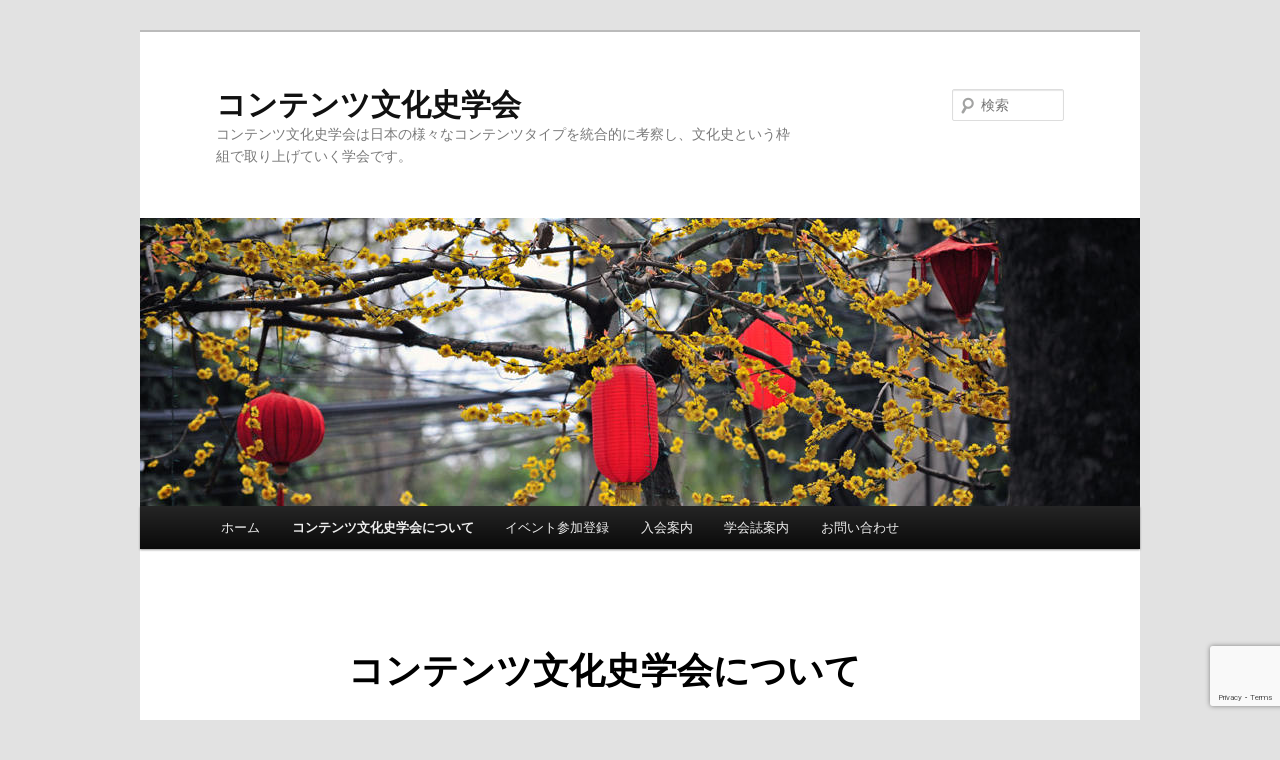

--- FILE ---
content_type: text/html; charset=utf-8
request_url: https://www.google.com/recaptcha/api2/anchor?ar=1&k=6Le9BhEkAAAAAMs0hYuWiiq4ZkwbOjyxvGk717qV&co=aHR0cHM6Ly93d3cuY29udGVudHNoaXN0b3J5Lm9yZzo0NDM.&hl=en&v=PoyoqOPhxBO7pBk68S4YbpHZ&size=invisible&anchor-ms=20000&execute-ms=30000&cb=18c3npqb64do
body_size: 48406
content:
<!DOCTYPE HTML><html dir="ltr" lang="en"><head><meta http-equiv="Content-Type" content="text/html; charset=UTF-8">
<meta http-equiv="X-UA-Compatible" content="IE=edge">
<title>reCAPTCHA</title>
<style type="text/css">
/* cyrillic-ext */
@font-face {
  font-family: 'Roboto';
  font-style: normal;
  font-weight: 400;
  font-stretch: 100%;
  src: url(//fonts.gstatic.com/s/roboto/v48/KFO7CnqEu92Fr1ME7kSn66aGLdTylUAMa3GUBHMdazTgWw.woff2) format('woff2');
  unicode-range: U+0460-052F, U+1C80-1C8A, U+20B4, U+2DE0-2DFF, U+A640-A69F, U+FE2E-FE2F;
}
/* cyrillic */
@font-face {
  font-family: 'Roboto';
  font-style: normal;
  font-weight: 400;
  font-stretch: 100%;
  src: url(//fonts.gstatic.com/s/roboto/v48/KFO7CnqEu92Fr1ME7kSn66aGLdTylUAMa3iUBHMdazTgWw.woff2) format('woff2');
  unicode-range: U+0301, U+0400-045F, U+0490-0491, U+04B0-04B1, U+2116;
}
/* greek-ext */
@font-face {
  font-family: 'Roboto';
  font-style: normal;
  font-weight: 400;
  font-stretch: 100%;
  src: url(//fonts.gstatic.com/s/roboto/v48/KFO7CnqEu92Fr1ME7kSn66aGLdTylUAMa3CUBHMdazTgWw.woff2) format('woff2');
  unicode-range: U+1F00-1FFF;
}
/* greek */
@font-face {
  font-family: 'Roboto';
  font-style: normal;
  font-weight: 400;
  font-stretch: 100%;
  src: url(//fonts.gstatic.com/s/roboto/v48/KFO7CnqEu92Fr1ME7kSn66aGLdTylUAMa3-UBHMdazTgWw.woff2) format('woff2');
  unicode-range: U+0370-0377, U+037A-037F, U+0384-038A, U+038C, U+038E-03A1, U+03A3-03FF;
}
/* math */
@font-face {
  font-family: 'Roboto';
  font-style: normal;
  font-weight: 400;
  font-stretch: 100%;
  src: url(//fonts.gstatic.com/s/roboto/v48/KFO7CnqEu92Fr1ME7kSn66aGLdTylUAMawCUBHMdazTgWw.woff2) format('woff2');
  unicode-range: U+0302-0303, U+0305, U+0307-0308, U+0310, U+0312, U+0315, U+031A, U+0326-0327, U+032C, U+032F-0330, U+0332-0333, U+0338, U+033A, U+0346, U+034D, U+0391-03A1, U+03A3-03A9, U+03B1-03C9, U+03D1, U+03D5-03D6, U+03F0-03F1, U+03F4-03F5, U+2016-2017, U+2034-2038, U+203C, U+2040, U+2043, U+2047, U+2050, U+2057, U+205F, U+2070-2071, U+2074-208E, U+2090-209C, U+20D0-20DC, U+20E1, U+20E5-20EF, U+2100-2112, U+2114-2115, U+2117-2121, U+2123-214F, U+2190, U+2192, U+2194-21AE, U+21B0-21E5, U+21F1-21F2, U+21F4-2211, U+2213-2214, U+2216-22FF, U+2308-230B, U+2310, U+2319, U+231C-2321, U+2336-237A, U+237C, U+2395, U+239B-23B7, U+23D0, U+23DC-23E1, U+2474-2475, U+25AF, U+25B3, U+25B7, U+25BD, U+25C1, U+25CA, U+25CC, U+25FB, U+266D-266F, U+27C0-27FF, U+2900-2AFF, U+2B0E-2B11, U+2B30-2B4C, U+2BFE, U+3030, U+FF5B, U+FF5D, U+1D400-1D7FF, U+1EE00-1EEFF;
}
/* symbols */
@font-face {
  font-family: 'Roboto';
  font-style: normal;
  font-weight: 400;
  font-stretch: 100%;
  src: url(//fonts.gstatic.com/s/roboto/v48/KFO7CnqEu92Fr1ME7kSn66aGLdTylUAMaxKUBHMdazTgWw.woff2) format('woff2');
  unicode-range: U+0001-000C, U+000E-001F, U+007F-009F, U+20DD-20E0, U+20E2-20E4, U+2150-218F, U+2190, U+2192, U+2194-2199, U+21AF, U+21E6-21F0, U+21F3, U+2218-2219, U+2299, U+22C4-22C6, U+2300-243F, U+2440-244A, U+2460-24FF, U+25A0-27BF, U+2800-28FF, U+2921-2922, U+2981, U+29BF, U+29EB, U+2B00-2BFF, U+4DC0-4DFF, U+FFF9-FFFB, U+10140-1018E, U+10190-1019C, U+101A0, U+101D0-101FD, U+102E0-102FB, U+10E60-10E7E, U+1D2C0-1D2D3, U+1D2E0-1D37F, U+1F000-1F0FF, U+1F100-1F1AD, U+1F1E6-1F1FF, U+1F30D-1F30F, U+1F315, U+1F31C, U+1F31E, U+1F320-1F32C, U+1F336, U+1F378, U+1F37D, U+1F382, U+1F393-1F39F, U+1F3A7-1F3A8, U+1F3AC-1F3AF, U+1F3C2, U+1F3C4-1F3C6, U+1F3CA-1F3CE, U+1F3D4-1F3E0, U+1F3ED, U+1F3F1-1F3F3, U+1F3F5-1F3F7, U+1F408, U+1F415, U+1F41F, U+1F426, U+1F43F, U+1F441-1F442, U+1F444, U+1F446-1F449, U+1F44C-1F44E, U+1F453, U+1F46A, U+1F47D, U+1F4A3, U+1F4B0, U+1F4B3, U+1F4B9, U+1F4BB, U+1F4BF, U+1F4C8-1F4CB, U+1F4D6, U+1F4DA, U+1F4DF, U+1F4E3-1F4E6, U+1F4EA-1F4ED, U+1F4F7, U+1F4F9-1F4FB, U+1F4FD-1F4FE, U+1F503, U+1F507-1F50B, U+1F50D, U+1F512-1F513, U+1F53E-1F54A, U+1F54F-1F5FA, U+1F610, U+1F650-1F67F, U+1F687, U+1F68D, U+1F691, U+1F694, U+1F698, U+1F6AD, U+1F6B2, U+1F6B9-1F6BA, U+1F6BC, U+1F6C6-1F6CF, U+1F6D3-1F6D7, U+1F6E0-1F6EA, U+1F6F0-1F6F3, U+1F6F7-1F6FC, U+1F700-1F7FF, U+1F800-1F80B, U+1F810-1F847, U+1F850-1F859, U+1F860-1F887, U+1F890-1F8AD, U+1F8B0-1F8BB, U+1F8C0-1F8C1, U+1F900-1F90B, U+1F93B, U+1F946, U+1F984, U+1F996, U+1F9E9, U+1FA00-1FA6F, U+1FA70-1FA7C, U+1FA80-1FA89, U+1FA8F-1FAC6, U+1FACE-1FADC, U+1FADF-1FAE9, U+1FAF0-1FAF8, U+1FB00-1FBFF;
}
/* vietnamese */
@font-face {
  font-family: 'Roboto';
  font-style: normal;
  font-weight: 400;
  font-stretch: 100%;
  src: url(//fonts.gstatic.com/s/roboto/v48/KFO7CnqEu92Fr1ME7kSn66aGLdTylUAMa3OUBHMdazTgWw.woff2) format('woff2');
  unicode-range: U+0102-0103, U+0110-0111, U+0128-0129, U+0168-0169, U+01A0-01A1, U+01AF-01B0, U+0300-0301, U+0303-0304, U+0308-0309, U+0323, U+0329, U+1EA0-1EF9, U+20AB;
}
/* latin-ext */
@font-face {
  font-family: 'Roboto';
  font-style: normal;
  font-weight: 400;
  font-stretch: 100%;
  src: url(//fonts.gstatic.com/s/roboto/v48/KFO7CnqEu92Fr1ME7kSn66aGLdTylUAMa3KUBHMdazTgWw.woff2) format('woff2');
  unicode-range: U+0100-02BA, U+02BD-02C5, U+02C7-02CC, U+02CE-02D7, U+02DD-02FF, U+0304, U+0308, U+0329, U+1D00-1DBF, U+1E00-1E9F, U+1EF2-1EFF, U+2020, U+20A0-20AB, U+20AD-20C0, U+2113, U+2C60-2C7F, U+A720-A7FF;
}
/* latin */
@font-face {
  font-family: 'Roboto';
  font-style: normal;
  font-weight: 400;
  font-stretch: 100%;
  src: url(//fonts.gstatic.com/s/roboto/v48/KFO7CnqEu92Fr1ME7kSn66aGLdTylUAMa3yUBHMdazQ.woff2) format('woff2');
  unicode-range: U+0000-00FF, U+0131, U+0152-0153, U+02BB-02BC, U+02C6, U+02DA, U+02DC, U+0304, U+0308, U+0329, U+2000-206F, U+20AC, U+2122, U+2191, U+2193, U+2212, U+2215, U+FEFF, U+FFFD;
}
/* cyrillic-ext */
@font-face {
  font-family: 'Roboto';
  font-style: normal;
  font-weight: 500;
  font-stretch: 100%;
  src: url(//fonts.gstatic.com/s/roboto/v48/KFO7CnqEu92Fr1ME7kSn66aGLdTylUAMa3GUBHMdazTgWw.woff2) format('woff2');
  unicode-range: U+0460-052F, U+1C80-1C8A, U+20B4, U+2DE0-2DFF, U+A640-A69F, U+FE2E-FE2F;
}
/* cyrillic */
@font-face {
  font-family: 'Roboto';
  font-style: normal;
  font-weight: 500;
  font-stretch: 100%;
  src: url(//fonts.gstatic.com/s/roboto/v48/KFO7CnqEu92Fr1ME7kSn66aGLdTylUAMa3iUBHMdazTgWw.woff2) format('woff2');
  unicode-range: U+0301, U+0400-045F, U+0490-0491, U+04B0-04B1, U+2116;
}
/* greek-ext */
@font-face {
  font-family: 'Roboto';
  font-style: normal;
  font-weight: 500;
  font-stretch: 100%;
  src: url(//fonts.gstatic.com/s/roboto/v48/KFO7CnqEu92Fr1ME7kSn66aGLdTylUAMa3CUBHMdazTgWw.woff2) format('woff2');
  unicode-range: U+1F00-1FFF;
}
/* greek */
@font-face {
  font-family: 'Roboto';
  font-style: normal;
  font-weight: 500;
  font-stretch: 100%;
  src: url(//fonts.gstatic.com/s/roboto/v48/KFO7CnqEu92Fr1ME7kSn66aGLdTylUAMa3-UBHMdazTgWw.woff2) format('woff2');
  unicode-range: U+0370-0377, U+037A-037F, U+0384-038A, U+038C, U+038E-03A1, U+03A3-03FF;
}
/* math */
@font-face {
  font-family: 'Roboto';
  font-style: normal;
  font-weight: 500;
  font-stretch: 100%;
  src: url(//fonts.gstatic.com/s/roboto/v48/KFO7CnqEu92Fr1ME7kSn66aGLdTylUAMawCUBHMdazTgWw.woff2) format('woff2');
  unicode-range: U+0302-0303, U+0305, U+0307-0308, U+0310, U+0312, U+0315, U+031A, U+0326-0327, U+032C, U+032F-0330, U+0332-0333, U+0338, U+033A, U+0346, U+034D, U+0391-03A1, U+03A3-03A9, U+03B1-03C9, U+03D1, U+03D5-03D6, U+03F0-03F1, U+03F4-03F5, U+2016-2017, U+2034-2038, U+203C, U+2040, U+2043, U+2047, U+2050, U+2057, U+205F, U+2070-2071, U+2074-208E, U+2090-209C, U+20D0-20DC, U+20E1, U+20E5-20EF, U+2100-2112, U+2114-2115, U+2117-2121, U+2123-214F, U+2190, U+2192, U+2194-21AE, U+21B0-21E5, U+21F1-21F2, U+21F4-2211, U+2213-2214, U+2216-22FF, U+2308-230B, U+2310, U+2319, U+231C-2321, U+2336-237A, U+237C, U+2395, U+239B-23B7, U+23D0, U+23DC-23E1, U+2474-2475, U+25AF, U+25B3, U+25B7, U+25BD, U+25C1, U+25CA, U+25CC, U+25FB, U+266D-266F, U+27C0-27FF, U+2900-2AFF, U+2B0E-2B11, U+2B30-2B4C, U+2BFE, U+3030, U+FF5B, U+FF5D, U+1D400-1D7FF, U+1EE00-1EEFF;
}
/* symbols */
@font-face {
  font-family: 'Roboto';
  font-style: normal;
  font-weight: 500;
  font-stretch: 100%;
  src: url(//fonts.gstatic.com/s/roboto/v48/KFO7CnqEu92Fr1ME7kSn66aGLdTylUAMaxKUBHMdazTgWw.woff2) format('woff2');
  unicode-range: U+0001-000C, U+000E-001F, U+007F-009F, U+20DD-20E0, U+20E2-20E4, U+2150-218F, U+2190, U+2192, U+2194-2199, U+21AF, U+21E6-21F0, U+21F3, U+2218-2219, U+2299, U+22C4-22C6, U+2300-243F, U+2440-244A, U+2460-24FF, U+25A0-27BF, U+2800-28FF, U+2921-2922, U+2981, U+29BF, U+29EB, U+2B00-2BFF, U+4DC0-4DFF, U+FFF9-FFFB, U+10140-1018E, U+10190-1019C, U+101A0, U+101D0-101FD, U+102E0-102FB, U+10E60-10E7E, U+1D2C0-1D2D3, U+1D2E0-1D37F, U+1F000-1F0FF, U+1F100-1F1AD, U+1F1E6-1F1FF, U+1F30D-1F30F, U+1F315, U+1F31C, U+1F31E, U+1F320-1F32C, U+1F336, U+1F378, U+1F37D, U+1F382, U+1F393-1F39F, U+1F3A7-1F3A8, U+1F3AC-1F3AF, U+1F3C2, U+1F3C4-1F3C6, U+1F3CA-1F3CE, U+1F3D4-1F3E0, U+1F3ED, U+1F3F1-1F3F3, U+1F3F5-1F3F7, U+1F408, U+1F415, U+1F41F, U+1F426, U+1F43F, U+1F441-1F442, U+1F444, U+1F446-1F449, U+1F44C-1F44E, U+1F453, U+1F46A, U+1F47D, U+1F4A3, U+1F4B0, U+1F4B3, U+1F4B9, U+1F4BB, U+1F4BF, U+1F4C8-1F4CB, U+1F4D6, U+1F4DA, U+1F4DF, U+1F4E3-1F4E6, U+1F4EA-1F4ED, U+1F4F7, U+1F4F9-1F4FB, U+1F4FD-1F4FE, U+1F503, U+1F507-1F50B, U+1F50D, U+1F512-1F513, U+1F53E-1F54A, U+1F54F-1F5FA, U+1F610, U+1F650-1F67F, U+1F687, U+1F68D, U+1F691, U+1F694, U+1F698, U+1F6AD, U+1F6B2, U+1F6B9-1F6BA, U+1F6BC, U+1F6C6-1F6CF, U+1F6D3-1F6D7, U+1F6E0-1F6EA, U+1F6F0-1F6F3, U+1F6F7-1F6FC, U+1F700-1F7FF, U+1F800-1F80B, U+1F810-1F847, U+1F850-1F859, U+1F860-1F887, U+1F890-1F8AD, U+1F8B0-1F8BB, U+1F8C0-1F8C1, U+1F900-1F90B, U+1F93B, U+1F946, U+1F984, U+1F996, U+1F9E9, U+1FA00-1FA6F, U+1FA70-1FA7C, U+1FA80-1FA89, U+1FA8F-1FAC6, U+1FACE-1FADC, U+1FADF-1FAE9, U+1FAF0-1FAF8, U+1FB00-1FBFF;
}
/* vietnamese */
@font-face {
  font-family: 'Roboto';
  font-style: normal;
  font-weight: 500;
  font-stretch: 100%;
  src: url(//fonts.gstatic.com/s/roboto/v48/KFO7CnqEu92Fr1ME7kSn66aGLdTylUAMa3OUBHMdazTgWw.woff2) format('woff2');
  unicode-range: U+0102-0103, U+0110-0111, U+0128-0129, U+0168-0169, U+01A0-01A1, U+01AF-01B0, U+0300-0301, U+0303-0304, U+0308-0309, U+0323, U+0329, U+1EA0-1EF9, U+20AB;
}
/* latin-ext */
@font-face {
  font-family: 'Roboto';
  font-style: normal;
  font-weight: 500;
  font-stretch: 100%;
  src: url(//fonts.gstatic.com/s/roboto/v48/KFO7CnqEu92Fr1ME7kSn66aGLdTylUAMa3KUBHMdazTgWw.woff2) format('woff2');
  unicode-range: U+0100-02BA, U+02BD-02C5, U+02C7-02CC, U+02CE-02D7, U+02DD-02FF, U+0304, U+0308, U+0329, U+1D00-1DBF, U+1E00-1E9F, U+1EF2-1EFF, U+2020, U+20A0-20AB, U+20AD-20C0, U+2113, U+2C60-2C7F, U+A720-A7FF;
}
/* latin */
@font-face {
  font-family: 'Roboto';
  font-style: normal;
  font-weight: 500;
  font-stretch: 100%;
  src: url(//fonts.gstatic.com/s/roboto/v48/KFO7CnqEu92Fr1ME7kSn66aGLdTylUAMa3yUBHMdazQ.woff2) format('woff2');
  unicode-range: U+0000-00FF, U+0131, U+0152-0153, U+02BB-02BC, U+02C6, U+02DA, U+02DC, U+0304, U+0308, U+0329, U+2000-206F, U+20AC, U+2122, U+2191, U+2193, U+2212, U+2215, U+FEFF, U+FFFD;
}
/* cyrillic-ext */
@font-face {
  font-family: 'Roboto';
  font-style: normal;
  font-weight: 900;
  font-stretch: 100%;
  src: url(//fonts.gstatic.com/s/roboto/v48/KFO7CnqEu92Fr1ME7kSn66aGLdTylUAMa3GUBHMdazTgWw.woff2) format('woff2');
  unicode-range: U+0460-052F, U+1C80-1C8A, U+20B4, U+2DE0-2DFF, U+A640-A69F, U+FE2E-FE2F;
}
/* cyrillic */
@font-face {
  font-family: 'Roboto';
  font-style: normal;
  font-weight: 900;
  font-stretch: 100%;
  src: url(//fonts.gstatic.com/s/roboto/v48/KFO7CnqEu92Fr1ME7kSn66aGLdTylUAMa3iUBHMdazTgWw.woff2) format('woff2');
  unicode-range: U+0301, U+0400-045F, U+0490-0491, U+04B0-04B1, U+2116;
}
/* greek-ext */
@font-face {
  font-family: 'Roboto';
  font-style: normal;
  font-weight: 900;
  font-stretch: 100%;
  src: url(//fonts.gstatic.com/s/roboto/v48/KFO7CnqEu92Fr1ME7kSn66aGLdTylUAMa3CUBHMdazTgWw.woff2) format('woff2');
  unicode-range: U+1F00-1FFF;
}
/* greek */
@font-face {
  font-family: 'Roboto';
  font-style: normal;
  font-weight: 900;
  font-stretch: 100%;
  src: url(//fonts.gstatic.com/s/roboto/v48/KFO7CnqEu92Fr1ME7kSn66aGLdTylUAMa3-UBHMdazTgWw.woff2) format('woff2');
  unicode-range: U+0370-0377, U+037A-037F, U+0384-038A, U+038C, U+038E-03A1, U+03A3-03FF;
}
/* math */
@font-face {
  font-family: 'Roboto';
  font-style: normal;
  font-weight: 900;
  font-stretch: 100%;
  src: url(//fonts.gstatic.com/s/roboto/v48/KFO7CnqEu92Fr1ME7kSn66aGLdTylUAMawCUBHMdazTgWw.woff2) format('woff2');
  unicode-range: U+0302-0303, U+0305, U+0307-0308, U+0310, U+0312, U+0315, U+031A, U+0326-0327, U+032C, U+032F-0330, U+0332-0333, U+0338, U+033A, U+0346, U+034D, U+0391-03A1, U+03A3-03A9, U+03B1-03C9, U+03D1, U+03D5-03D6, U+03F0-03F1, U+03F4-03F5, U+2016-2017, U+2034-2038, U+203C, U+2040, U+2043, U+2047, U+2050, U+2057, U+205F, U+2070-2071, U+2074-208E, U+2090-209C, U+20D0-20DC, U+20E1, U+20E5-20EF, U+2100-2112, U+2114-2115, U+2117-2121, U+2123-214F, U+2190, U+2192, U+2194-21AE, U+21B0-21E5, U+21F1-21F2, U+21F4-2211, U+2213-2214, U+2216-22FF, U+2308-230B, U+2310, U+2319, U+231C-2321, U+2336-237A, U+237C, U+2395, U+239B-23B7, U+23D0, U+23DC-23E1, U+2474-2475, U+25AF, U+25B3, U+25B7, U+25BD, U+25C1, U+25CA, U+25CC, U+25FB, U+266D-266F, U+27C0-27FF, U+2900-2AFF, U+2B0E-2B11, U+2B30-2B4C, U+2BFE, U+3030, U+FF5B, U+FF5D, U+1D400-1D7FF, U+1EE00-1EEFF;
}
/* symbols */
@font-face {
  font-family: 'Roboto';
  font-style: normal;
  font-weight: 900;
  font-stretch: 100%;
  src: url(//fonts.gstatic.com/s/roboto/v48/KFO7CnqEu92Fr1ME7kSn66aGLdTylUAMaxKUBHMdazTgWw.woff2) format('woff2');
  unicode-range: U+0001-000C, U+000E-001F, U+007F-009F, U+20DD-20E0, U+20E2-20E4, U+2150-218F, U+2190, U+2192, U+2194-2199, U+21AF, U+21E6-21F0, U+21F3, U+2218-2219, U+2299, U+22C4-22C6, U+2300-243F, U+2440-244A, U+2460-24FF, U+25A0-27BF, U+2800-28FF, U+2921-2922, U+2981, U+29BF, U+29EB, U+2B00-2BFF, U+4DC0-4DFF, U+FFF9-FFFB, U+10140-1018E, U+10190-1019C, U+101A0, U+101D0-101FD, U+102E0-102FB, U+10E60-10E7E, U+1D2C0-1D2D3, U+1D2E0-1D37F, U+1F000-1F0FF, U+1F100-1F1AD, U+1F1E6-1F1FF, U+1F30D-1F30F, U+1F315, U+1F31C, U+1F31E, U+1F320-1F32C, U+1F336, U+1F378, U+1F37D, U+1F382, U+1F393-1F39F, U+1F3A7-1F3A8, U+1F3AC-1F3AF, U+1F3C2, U+1F3C4-1F3C6, U+1F3CA-1F3CE, U+1F3D4-1F3E0, U+1F3ED, U+1F3F1-1F3F3, U+1F3F5-1F3F7, U+1F408, U+1F415, U+1F41F, U+1F426, U+1F43F, U+1F441-1F442, U+1F444, U+1F446-1F449, U+1F44C-1F44E, U+1F453, U+1F46A, U+1F47D, U+1F4A3, U+1F4B0, U+1F4B3, U+1F4B9, U+1F4BB, U+1F4BF, U+1F4C8-1F4CB, U+1F4D6, U+1F4DA, U+1F4DF, U+1F4E3-1F4E6, U+1F4EA-1F4ED, U+1F4F7, U+1F4F9-1F4FB, U+1F4FD-1F4FE, U+1F503, U+1F507-1F50B, U+1F50D, U+1F512-1F513, U+1F53E-1F54A, U+1F54F-1F5FA, U+1F610, U+1F650-1F67F, U+1F687, U+1F68D, U+1F691, U+1F694, U+1F698, U+1F6AD, U+1F6B2, U+1F6B9-1F6BA, U+1F6BC, U+1F6C6-1F6CF, U+1F6D3-1F6D7, U+1F6E0-1F6EA, U+1F6F0-1F6F3, U+1F6F7-1F6FC, U+1F700-1F7FF, U+1F800-1F80B, U+1F810-1F847, U+1F850-1F859, U+1F860-1F887, U+1F890-1F8AD, U+1F8B0-1F8BB, U+1F8C0-1F8C1, U+1F900-1F90B, U+1F93B, U+1F946, U+1F984, U+1F996, U+1F9E9, U+1FA00-1FA6F, U+1FA70-1FA7C, U+1FA80-1FA89, U+1FA8F-1FAC6, U+1FACE-1FADC, U+1FADF-1FAE9, U+1FAF0-1FAF8, U+1FB00-1FBFF;
}
/* vietnamese */
@font-face {
  font-family: 'Roboto';
  font-style: normal;
  font-weight: 900;
  font-stretch: 100%;
  src: url(//fonts.gstatic.com/s/roboto/v48/KFO7CnqEu92Fr1ME7kSn66aGLdTylUAMa3OUBHMdazTgWw.woff2) format('woff2');
  unicode-range: U+0102-0103, U+0110-0111, U+0128-0129, U+0168-0169, U+01A0-01A1, U+01AF-01B0, U+0300-0301, U+0303-0304, U+0308-0309, U+0323, U+0329, U+1EA0-1EF9, U+20AB;
}
/* latin-ext */
@font-face {
  font-family: 'Roboto';
  font-style: normal;
  font-weight: 900;
  font-stretch: 100%;
  src: url(//fonts.gstatic.com/s/roboto/v48/KFO7CnqEu92Fr1ME7kSn66aGLdTylUAMa3KUBHMdazTgWw.woff2) format('woff2');
  unicode-range: U+0100-02BA, U+02BD-02C5, U+02C7-02CC, U+02CE-02D7, U+02DD-02FF, U+0304, U+0308, U+0329, U+1D00-1DBF, U+1E00-1E9F, U+1EF2-1EFF, U+2020, U+20A0-20AB, U+20AD-20C0, U+2113, U+2C60-2C7F, U+A720-A7FF;
}
/* latin */
@font-face {
  font-family: 'Roboto';
  font-style: normal;
  font-weight: 900;
  font-stretch: 100%;
  src: url(//fonts.gstatic.com/s/roboto/v48/KFO7CnqEu92Fr1ME7kSn66aGLdTylUAMa3yUBHMdazQ.woff2) format('woff2');
  unicode-range: U+0000-00FF, U+0131, U+0152-0153, U+02BB-02BC, U+02C6, U+02DA, U+02DC, U+0304, U+0308, U+0329, U+2000-206F, U+20AC, U+2122, U+2191, U+2193, U+2212, U+2215, U+FEFF, U+FFFD;
}

</style>
<link rel="stylesheet" type="text/css" href="https://www.gstatic.com/recaptcha/releases/PoyoqOPhxBO7pBk68S4YbpHZ/styles__ltr.css">
<script nonce="GM5L01c0fnqbxLKfRWQiAg" type="text/javascript">window['__recaptcha_api'] = 'https://www.google.com/recaptcha/api2/';</script>
<script type="text/javascript" src="https://www.gstatic.com/recaptcha/releases/PoyoqOPhxBO7pBk68S4YbpHZ/recaptcha__en.js" nonce="GM5L01c0fnqbxLKfRWQiAg">
      
    </script></head>
<body><div id="rc-anchor-alert" class="rc-anchor-alert"></div>
<input type="hidden" id="recaptcha-token" value="[base64]">
<script type="text/javascript" nonce="GM5L01c0fnqbxLKfRWQiAg">
      recaptcha.anchor.Main.init("[\x22ainput\x22,[\x22bgdata\x22,\x22\x22,\[base64]/[base64]/[base64]/[base64]/[base64]/[base64]/[base64]/[base64]/[base64]/[base64]\\u003d\x22,\[base64]\\u003d\\u003d\x22,\[base64]/JXrCisOIPXjDgsO+w7HDr8ORHTIWwpPDlQDDjsKiw65pw6MeFsKfB8K6cMK6GDnDgk3ChMO0JE5rw5NpwqtOwpvDulsIYFc/O8Olw7FNVQXCncKQacK4B8Kfw5xRw7PDvB7ChFnChRzDpMKVLcK2F2prPAhadcKQPMOgEcOfE3QRw6zCuG/DqcOdZsKVwpnCgcOXwqpsQsKiwp3CswbCusKRwq3CjyFrwptUw6bCvsKxw73ChH3Dmy4MwqvCrcKKw4wcwpXDkjMOwrDCnWJZNsOiGMO3w4dTw512w57ClsOEAAlQw4hPw73Cq0rDgFvDjmXDg2wUw71iYsKsZX/DjBcmZXIsR8KUwpLCkBB1w4/DqMO1w4zDhHlzJVUJw6LDskjDpls/[base64]/CqsKCDcOWSgnDt8Oiwq3Cu1ddwp8oRsKjw4JPUMOGC07DulzCvDYJLsKBaXLDmcKKwqrCrxDDrzrCq8KPb3FJwpnCnjzCi1XCkCB4EsKwWMO6HVDDp8KIwpfDtMK6cSzCpXU6PsOhC8OFwqpsw6zCk8OgMsKjw6TCtAfCog/CrFURXsKCRTMmw5/CixxGR8OSwqbChUTDozwcwpJOwr0zMnXCtkDDqmXDvgfDrXbDkTHClsOgwpIdw4hkw4bCglpUwr1XworCjmHCq8K/w5DDhsOhX8OYwr1tNB9uwrrCtsOYw4E5w7fCiMKPERLDoBDDo3jChsOlZ8O+w5h1w7h9wr5tw40iw5ULw7bDssKGbcO0wq3Dh8OjYsKccsKIDsKwCsO/[base64]/CvsORw6BSwpPCncOOwrotwq7Dm3/Cjgc2w4ofwqdhw4bDtCFhQ8Kww5nDlsOzQwgvZcOcw4NPw6jCsU0kwpbDs8OGwoPCt8KYwqrCnsKzM8KLwptewqJ4wq9Vw4XClgAiw7rClRrDnGXDli59c8O0wqhFw7sjKMOdwpzDv8OGVm3ClBcYRzTCrMO3G8KRwqPDui/Co1QSXsKPw5J/w7hUACVkw6TDsMKmV8OoTMKdwqlfwozDin/[base64]/Dt8Kfwp/Cs8Kbwq/[base64]/CglwldMOAwonDo8Knw6kiEmFuQEzCgsKDw6AVfMOzNULDgMKdQnrCvsOfw7FuYMKXPcKHWcK4DMK6woZjwrLCli4LwoFBw53DojpvworCi0kZwo/[base64]/[base64]/Dlgxnc8K6w6fCj8ONXMKzw4Jww5tLVHPChsK0YjlEFUPCvmTDtsKhw6zCq8Obw6HCm8OgYsK3woHDmDzCnj3Du0dBwqHDp8KnH8KeC8OORXAMwrwqwqx9XRfDuT1Kw6vCoS/DgmB1wqXDjQXDgktaw7vDgGQAw6g0w6vDoxTCkCk/w4PCul1jD2gpRFrDhBF6GsKgcHzCv8O8Z8OiwoRZPcOsw5fCiMOWw5TDhx7Col55D2c8DjMDw4TDvDdnbxbDqmZqw7PCosKjwrNCK8ONwq/Dm0cpDcKSHyzCkmfCq3kQwoLDnsKOaxNbw6HDpy7Co8OxDcOMw5Ipw6JAw40PT8KiFcO9w5/Do8KLMS95wovDjMKiw5ApXcOuw4vCkC/ChsO1wqA4w5HDqMK2wo/CusKjw6vDuMKbw5UTw7DDqsO8YkQlT8KQwpXDocOAw7RSFBUwwqd4ZQfCkSPDqsOww7TCh8KpScKHEg/[base64]/DvsKuwowSwpXDkcOvw5V1w7bCv8KWKQdjwqLCowzDsXFmaMOoXMOSwqrDnsKOwqvCqMOYXUjCmsKjYW/[base64]/CpG0rw5I3cxhAwpF0w7jDjMOJw6PDjMKSw4AzwphBNHrDqMOIwqfCrGLClsOXf8KUw7/[base64]/DjH12w5/[base64]/CgGHDgcOYaV9ow55PJ09Fwr/DlcOOwqQFwr0Cw7Frwr3Ds1E5QEnCqmU8dcKPP8KFwqDDrB/CmjHCqQIPV8KkwoFXFzHCtsOLwprCmQTCvMO8w6zDnWtdASzDmDPDkMKLwqVow4PChS51wr7DhmknwoLDo2ErFcKwAcK+LMK6wp1Iw6vDnMKBMmbDpTzDvx3Ck0rDnELDulrDpjnCiMKhRcKVCcKbGMOeUVjClGRxwrHChnIRNlw/HwPDjGXDsTTCh8KqYnZCwrpOwrR9wp3DiMKCYF00w7LCuMK0wp7Ck8KVw7fDscOXYBrCszULEsOIwqrCsUwDwrQCcG/[base64]/DqBh0ecKxeMO8w71gwpzCoMKxw5MfBjhew77Cukl9GzfCnE4sK8Krw4ISwrrCgTZVwq/DoSXDiMKNwqnDr8OQw4jCg8KIwpFibsKODQ3DtcOEN8KdW8Kkw6EBw7DDvy0rwqDDqChow4HDiWBMIA7DjBbCjcKkworDkMOYw71rOTRSw4fCmMKYZcK9w5JcworDrcOew5/DrsOwa8Knw57DiV8dw5U1eiszwrkOU8OtAh0Xw5Vow77CsG9iw7HCj8KCRBwaWFjDjifClsKOw5zCq8Ktw6UWAxRdw5DDvSTCnMK7eGVjwqDChcK0w7osLloXwr/DjFnCh8KwwrIuXMKXdMKOwqPDti7Ds8OFw5tjwpkjXsKqw4YcE8K2w5XCrcOkw5fCtEXCh8KTwqhJwqdOwrAyYsOLw4spwoPCukAlMljDuMKDwoUiWmYZw7XDvU/CkcK9w7x3w43DkRDChzFAU1rDgVDDsHgaPUPDkA7Cm8KfwoXCisORw6MNX8OJV8O9w7/CjSjCilPCoR3DnBHDmXnCssO1w5xjwo9ewrRwZz/[base64]/DtcKfwrJlC8KhXVZdwprCncKgLMKRWHVTJMOgw5xNVcKuWsKowrQ6F2RLQcK/[base64]/e8KYwozDnsOzXsK8KH7Co8KVwop7w55Lf8Kgwq/[base64]/[base64]/DlE0pE8K9w47DmMOdwo8EXsKgZcO+QMKUwrvChSR2csKBwo/DiATDlcKSeXs3wq/DoEkNQsOfIXDCvcK3wpg9wqITw4bDo0Bhw7DDp8OMw7vDpU1JwpDDlcOUI2VCwp/CrcKVSsKRwol4YVJfw78qwrDDuV4owq/CvA1xehTDtQzCmwvDscKIGsOUwr0qMwjCrx7Dri/CvALCo3kZwrNtwoJBw4TDigrCiyHDs8OUXnLCqlfCrsK2ZcKsFQV8OUvDqVEIwq/CkMK7w7rCkMOOwqbDiRbCgyjDon3DgR/DosKjR8OYwrYDwqpDVVcowozColgcw708BQVHw7JQWMK7AhHCiWhiwpt2XMKHIcKAwoA/w5jCvMO+RsO/csOWA35pw6jDrsKBGlN4BMODwrcMwpzDiRbDh0fDjMKNwog/Whc0Z3Vrwqhzw7Qdw4VOw5F5NVosMVzChxg1wptiwopPw6HClcOXw6zCpSrCp8K4ID3DiC/Du8K4wqxdwqILbzLCgMK7MCRZUVpGIgHDhl1uw47Dp8OhFcOiCMKCeS4Kw5UFwpLCusO3wr9iTcOUwpB+JsOzw7cAwpM9DTE8w6PCkcOswrHDp8KzfsO3w7UiworDpcOQw61vwoRHwoXDqlAjSBLDj8OKW8KCwphIDMO0CcOoQhDCmcOxHUx9wp7CuMOyT8KbPF3Cng/Co8KBZsKDPMOuBcO1wroywq7DlBRVwqMJDcOpwofDtcKrXSAHw6XCmsOLc8KOc24lwrcycMOmwrFQBsKLHMOwwrAcw7zCqyI6P8K/Z8KGGmrCl8KPZcOWwr3CnAoZbWgbBW4QLDU/w6XDk3hfa8OKw4XDj8KVw57DgMOTQ8OMwpDDt8OKw7jDlBNqZ8OJNDbDl8OOwosFw6rDhsO9HMKraQPCgADCm2Rdw4LCh8KFw5sRNXMvJ8ONK2HCqMO/wqXDo0doY8OobyPDgVFKw6DClMKSThbDo3x1w6DCkCPCsDNIPWPCoz8MGwkpGcKqw7fCgz/Ds8OLB3wgwpg6w4fCk25dBcKTG1/[base64]/PlzCs0dRwoLCu8KBwp/CgcOsw6LDiHHCnV7DvMKbw4Y5wq/CsMONflxGb8KGw7DDqnPDnDjCl0DCiMKRPA8ESh4iBhFlw7Apw6FQwoHCq8KywpR0w4TDhR/Crl/DnB4OKcKMJABpDcKwEsKQwr3CpcKTLFYBw7LDjcKaw491w4PDsMO5fGLDosOYXSHDrjo0wqNWGcK2PxEfw4gawoRfwoDCqT/CmBBdw4TDo8KUw75WR8Oawr3Dp8KWwqTDmwTCtDtxeA7Cg8OATB5ywpkGwpd7w6/[base64]/CqcKUwqNFTgosw4vDssOPwrTDl8Ktw5xzesKAZMKCw5NawpnCgnTDpMKwwpzCmBrDkg5JLwTCqsK3w7YVw5nDmHfCjcOUXMKGFMK/w5XCtcOjw4MlwrTClxzCjcKfw4LCpVXCmcOaCMOjM8OvbTPCj8KAdsKXO29Xw7Nlw7rDmmPDiMOYw6oRwrMIWi1Yw4rDjMONw4vDr8OfwqTDicKzw4w8w5xLPMKWUcOKw6rCq8Kcw7vDiMOUwqwMw6bDixBYekkJDsOmw58Vw6nCr37DljzDoMOGw4/DtEnDucO5wpALw4LDmlfCtyQFw4QOFcKpKMOGTEnDpcO9wrEWHsOWcylgMcKrwrY3wojCn1bDi8K/w6gGIg0rw5dgFnduw4EId8O8eTDDicK1STHClsK+DMOsDl/[base64]/CMKtOcO7RRjDnwpBw5DCgWDDgi9tG8Kfw4pWwq/DoMOfecONC2HDqsOwRcOWa8KOw7PDgMKUMjZdfcOkw47CviDCinwTwr4QS8K+wrDDsMOvBAc4XMOzw53Dmng6Z8Kpw5TCh1zDvcOnw5F3X3hGwp7Ds1nDr8OVwqEew5fDiMKewqvCkxsHQzXDgcK/[base64]/MXTClE/[base64]/CjcOXw7ZfPXLCiMK2ecKYwqLCqXsJwprClMKtwo10D8K0wp9PTcOcM3zCucK7fhzDshPCtnfDnn/Dk8KFw4ZEwrXDpVAzIBJjwq3Cn2LClU1iJ0RDF8KIDcKXS2jDhMOQH2YVZR3Dq0DDjsO7w50lwpbDi8KowrUZw4sOw6TClV3DusKpZWHCqkPCn1IWw4nDrsKew4BQQsK/w6DCuFwgw5fCmsKTwpMrw4fCtXlBBMOUYQzDhMKOMMKOw5plw7Q3TiTDkcKIPmDCtG1iw7MSb8K0w7rDtivCqsKFwqJ4w4XDqyIYwpcIw5vDmSvCnUfDgcKMw7LChC/DtcO0wrfClcOfw50rw7PDp1BWe3YVwqxmQcKIWsKVCsOTwoZHWA/[base64]/CqcKCPzzDrADCjHXCp8OdworCrhslB3Q/[base64]/CrD3Cr8O8wpXDtyrCn1LCnsK1wovDp8K/FsOlwo9zPjQxXWrDln/Cu2x+w4vDj8OkYC8BOMOjwo3CvmPCsiVswq/DhX58bcKuAFTCgzXCg8KdNcOTPjnDmcK8RsKgOcKBw7zDpDk7LR/[base64]/DtDnCusOSJ8OJZF11wrXDrUDChMKqwrjDusKSfsOBwq3DinpINcK/w5rDtsKjUMOMw53Cj8OIQsK9wrshwqFiNxhEbsOBNcOswoNlwppnwoV8ZTZ/YkTDrCbDl8KTw5A/w4UFwqXDpl9Ff0bCqWFyJ8KTLwRaBcKlYcOXwqjCm8O3w5jDplMvaMOcwo3Dr8KwXgnCohgDwrnDpsOwN8KOLwofw7TDoCt4RXclw5gtw4YLNMOQUMKCHDDCi8KETlXDo8OsLX/[base64]/[base64]/wr7CjsO5wpzDl8Onw4TDgsKwwp/[base64]/DnMK3PsOvwpVtw5zDmy/Du8O1w5fDv8KAAS3CkxXDncOfw71+wobDpsKgwqxsw5ozSF3Dt1rCjnfDu8ORAsKDw5cFCkfDh8OpwqZ/ICzDksKkwqHDnDjCu8Opw53Dj8O7MzlQSsKTGSzDrcOEw6M6K8K2w5NDwqAdw6TCh8OEH2/Cr8KmTTQxXsOAw6pvc1NpTQfCiVvDvXMKwpVswpl7IyRFC8OxwoB/[base64]/wpEvYMOOACtfw7/CiVXCjzgfdkTCtU93ecKpacKGwpvDm1QJw7l6XMK7w6vDjcK5J8K0w7DDnMKHw7duw5cYY8KJworDucKEHCdnXMO+aMO2MsO8wqRwYnZZw4oNw7ArNAQNN27DnlZ/E8KnRnYbX34iw7Z/CcKPw5zCvcOINRUow7hSAsKNIsOQwq8PQ3PCvnUdUcK1UjPDlMOOOMOOwpR9C8KZw4bDmBIyw7Mjw5JAd8KCEzbChMOIN8KgwrnCt8OowoQ7A0PDglbDvB83woYRw5rCp8KnTW/DlsOFERrDtMO3RcKsWQzCnClOw41Hwp7CvjpqOcOaKF0EwpoEdsKgworDjGXCtmnDs2TCpsKRwo7Dg8KzcMO3Ukskw7BUXGFFVMOVTQjCu8KVMcK+w60QGCHDo2ElQG3DhMKNw7IFFMKSShwJw64kwrlWwq5ww4/[base64]/[base64]/[base64]/[base64]/Dsx03w5V1AQwILcKdw4rDszRHXmnCuRzCj8OcIcOjw7jDh8KnVyIASidULEjDuXfCvADDjgQcw5B4w7lywrUCXwguBMOvfxphw6xoOhXCocKaIGnCqsO0aMK0V8OXwo3CssK/[base64]/Ds8Kxw7nDkMKXY8OOwr3DpVc9AMOPVsK/wpsvw5PDnMOjIUDCr8OZazvCpMODC8OoE3gGw6vCrQHDqnTDksK3w67CiMKkcXlPBcODw71CZRV7wovDhRA9TcK4w6fCkMKiHUvDgRZ/a0DClADDhcO6w5PCjz/CosK5w4XCimnCkAzDpGstYcOKSVB6IR7DlSFkKC5fwp7CkcOBJHVAdD/CrMOmwoEEAiwYVwfCssKBw53Dq8KnwoXCtQjDo8Otw6bCu0xewqzDhMOmw5/[base64]/DukTCjXXCi8Osw5vDuDNoAMKCKgPDvgLCtMOGwofCmAQIX3LCplfDqsOpKMK8w43DlgTCmCnCvR4xwo3CkMKiZTHDmB8ZPhXDrMOYC8KyFCvCvg/DnMK6dcKWNMOiw4nDmF0gw6/DqMKXE3QxwoHDhlHDs0VXw7RswqjCpzJSFwnDuy7CkFtpM2TDs1LDv2/Cr3TDgxtZRCRBMhnDjCsHTH0gw5sVTsOPBH8/bXvDqWtlwrV5Z8OeTMKnWVxLNMOww4XCjD0zKcOOD8OTZ8Oywrohw4FXw57CulQ8woNrwq3DtAzCiMOsKibCmwgxw4XCksO1w41HwrBZw5NqDsKIwr5pw43DrUvDu1MBYTNrwpbCtsKhQMOeOMOScMO/[base64]/[base64]/[base64]/CjW9Pw4QiEMKgwoxkfWkoSBVdQcKmRVspYMOdw4QJQltZw4RyworDmcK/RMOYw6XDhT3DpMK9PMKiwocVQ8KDw61owpFLWcOJZsO9TzjDu0rDnHjDjsKTOcOJwo5gVsKMw7gmfcOpDMO5YzzCjcOKGS/DnHLDr8ODHhjCnDBhwo0qwq/CncOPYB7CoMKaw79HwqXClFXDlWXCpMKaeVAlU8OnfMKTwpzDqMKWWsOteyl1IHkOwrbCq2/DnsK4wrPChcOXb8KJMRvCm0RxwpzCgcOhwqbCncKLEyzDhmkKwp7CsMOEw4p2ZhrCjSwow6d3wrXDqHl+MMOCHSLDtcKLw5pEdBZpTsKTwo9Xw5rChMOOwrcVwrTDqw4/w4hUOMOvWsOYwplswrnDmMKOwqjCn3BOBTDDpk5fG8Ogw5HDrUcNKMOSF8KdwoXCr2lCOSvDscK/GyDCgmMFFcOcwpbDjsKWShLDuFnCscO/FcOdD0jDhMOpCcOXwrDDnBJlworCg8OhesKXcsOJwqbCjhNfX0HDnALCrTAkw44vw6zCl8KIL8KOfMKWwqFPP291wrfCpcKkw6HDo8OYwq8nKydFA8OrIsOtwrkeLw59wrQnw73DmcKZw5MwwobCtRpuworCu14Ww4fDocOGCWDCjMO/wpJXwqHDrDLCj2LDssKaw45Pw4nCgkbDoMO9w5cIScOdVHXChcK0w5FcOsKDA8Kgwoxmw705FsOiwrhpw4MuMg/DqhQLwqFaRDvCgk9UOQbCmTvCnktXwrkEw4rDhB1DR8OxRcK/BTvCkcOowqvCmnBUwqbDrsOHJ8OZKsKGcHsVwqjDucK/O8K2w6c/wr8Ywr7Dvx/CuU8lUmIzSsOZw5ASLcOww4PCisKEw7ILSix5wp3Dki3Cs8KVZHNlHEfCkg7DqDMPbXxMw6HDn0leZsKAbMOtOF/Co8OLw7rDhzXDpcOEAGbDnsKlwq5ewq9NUjNxRS/Di8O0DMKDZElLDMOTw6JRw5TDmiTDj1UTwo7CtsONIsOyCTzDqAlww612wrDDgsOLcHXCoD9bK8OCwrLDmsKBQsOWw4fDvkvCqTA7UcKWRyFve8KyYMK5w4A7w4lwwpvCssO8w6zCnFc8w5/CrGtgUsOWwq84EcKRDmQyZsOuw7XDiMK7w6nDoyHCmMKowoXCpHvDm1PCsy/DncKXMxfDojzCjlDDjR15wqhLwo91wo7DmQYFwrrCmVFUw7nDlSnCjG/CsAXDtMOYw6g2w7zCvcONO0/CqyvDnURPIn7Cu8KCwpjCn8KjO8KLw7xkwpPDqTV0woLCvkkAZMKAw7nDm8KvCsOAw4Eowp7DjsK8G8K9wpfDvyjDgsOLYkh+FFFDw4fCpQbClMKrwrBvwp/DlMKiwr7CssKTw4sqex09wpwOwrt9Gh8rQMKzcAzCnRF3V8Odwrkyw7FbwpnDpRXCn8KgIn3Dl8KMw7pEw7QsRMOYw7jCuWRdFcKTw71/MWfDtRN3w53DmjPDpcKtPMKkMMKsGMOGw48cwo3CpMOvP8KOwozCssONC3Q2wpx7w73DvsOAY8Obwo5LwrzDv8KswpUid1/[base64]/[base64]/woE3Hg/[base64]/[base64]/[base64]/DusOlP8Kwwp8bw54Uw5HCrcKsbjRMMRXDu0oAw5zDkAMbw67Dt8O6ZsKLBwLDncOVYFvDkWgVfl/DjsOBw7cpVcOUwoQXw6tcwrF9w5nDhsKPe8KLwoAEw6Z1Q8OlPsKZw4XDocKqLV5Uw5bCgmo7bBNeTcK0TTR7wqPCv1LCtC1aY8KXScK+amDCt0jDqMOZw5LCoMOuw649AnzClAZawrtnVxoQB8KORGBJEV/CuG1gYW1QUXJNUE8IHzvDsjohWsK1w7x2w4nCvsOXLMO0w6dZw4BXczzCusOFwoFkOSrCuBZLwqvDqsKcCcKLwqJNJsKxw4nDlsOMw7XDsj7CusKiwptKMS/Cn8KeTMK7WMKkJzUUCTsTKwzCiMKnwrXCjiDDosKOwrlNW8K+wpodH8OodcOgKcKgJl7DumnDtcO2LzDDnMKHDhUgRMKTdSVdcMKrOiHDvcOqw7oUw5XDlcKuw6Riw68Awp/DribDhmbCtsKsBsKAM0DChsOPAWDCpsKRNcKew7Fkw5w/cWkbw7k6YwbCm8K3w4vDrVsbwoFZb8OPGMORMMK+wqgUC3d8w4fDisKAKcK+w6fDq8OzeFFcT8KSw73CqcKzw5XCm8KrL3fDlMOkwqrCoBDDogfCmiMjfRvClMOmwq4PC8KBw59DbsOvG8OxwrAKQjXDmjTCjEvClFTDicOYWBHDpjxyw5PDsjDDoMO1OTQew6bDuMK/[base64]/w5LDoFweNC7Dnl5hPmxBw5pkNk4LwoZhcQzDsMKeMw87EFcRw7/Cmj55fMKnw7IDw5vCtsO0NgZvw7zCiB5ww6caSEnCgHZpacOaw7xKw4zCisOgbMKkOyXDr1BuwpfCt8OcZX5dw4fDl2cIw5XDjXXDqcKUwpgmHsKQwoZga8OpIDnDgChowrVLw6Mzwo3DlDrDjsKRH1DDmRbDiB3DhAvCv0N8wp4/QFjCjUnCim0NBsKiw6jDqMKBIx/DhnBhwr7DvcO8wrRQFVzDqsOuasKxLMOwwoNPHAzClcKmd1rDjsKrBwVRXcKuw4DCvhbCvcK1w7/ComPCkCoIw7vDiMK0d8OHw4zChsKOwqrCiG/[base64]/[base64]/[base64]/VcOSwokkw5tBbcO0R8KJwq7DksKgOWTCuT/Ch3/Dm8OhcsKxwp4cIyrChzLCmcO/wpbCgMKew6DCiFDCoMKSwqLDiMOrwobCrMOoOcKnU0A5EBvCtsO7w6/[base64]/[base64]/[base64]/CmMOkLEzDuMOJwq5Ywp8EwrMkwop/asKXc8Kxw5Ufw6pBPjnCpTzCgcKHZMKjawlew6sOYMOQDyTCmgpQTcO/eMOxZcKyYcOqw4rCqcOuw4HCtcKOO8O5YsOMw4nCiVoBwrbDgWrDjMKOS0HChksVaMOlW8OAw5fCrCsUVsKtKsOYw4VES8OwCzstWwfCqAYKwqjDksKuw7I+wr0fPHhQByDCk0zDk8KTw54MQ0FMwq/DvTPDq11BbFU4cMO/wpgUDRAoJ8ODw6nDhMOWVMK/w4xLHlknKsOzw78wPcKxw6zDq8O/B8OrCw9/wqrClUjDicOgOy3CjcODWk0Fw6bCk1HDiUbDp0dNw4B0woQbwrJ8wrrCmlnCpwfDsVRXw7Qww78qw5DDpcKUwojCv8OcHXHDgcOvQzojw6VZw4khwpILw5tPZC5Tw5/DpMKSw5DCk8KOw4Q+eFgvwoYCdgzDo8O8wqzDsMKZw7kLwog2X1ZSVgRzf2xEw41Rw5PCqcKBwpLCqCTDv8Kaw4HDhVZNw552w4law5/[base64]/[base64]/Q8KMw7PCi8OPwqTCuGhYKB3CunbCuMOGwozDvS3CjmDDk8OdQBDDlkDDq0TDiTTDhm7DosKmwoBFW8K/blbDoU8oER7CisKBw48CwrUPbcOrwp9iw4HCu8OGw4Jywr7ClcKJwrPCvT3Djj0UwozDsDDCmyUUFXJBcC89wrJjR8OxwoJ2w6FLwoHDrg3DiS9LBQtvw5/CkMOePgs7wp3CpcKlw4fCqcOqEC/CucK/[base64]/Ch8KcLcOEecKxcVzDs8OabsOPwrvCjxTCpzdbwpHCs8K0w6vDh27DmyXDqcOQUcKyBk0CGcKhw4/Dg8Kwwroww6DDg8KlYsOgwqtow59FdSPCk8Kzw4U+TTRAwpRcKz7CmibCuCnChhQQw5AKT8KjwoHDuwtWwo1BG1vDkx3Ct8KhPU9dw5kJbcOyw54OB8OCw4UeOw7CpGTCukNYw6zDrMO7w69mw68uMi/CrcKAw4bDo1NrwoLCkCfCgsOLe2IBw4Zxc8Omw5dfMsOQUcKPUMKAwp3CmcKvw64GOsKXwqg9EUfDiCQVYijDpC0UOMKZWsOGZSRqw6wEwrvDvsKFGMO8w5rDl8OaB8OlWsOaY8KRw6bDu3/DpBcjRUsswonDlMKqKsK8w4nCoMKpJQ4ySF94KcOGT07Dl8OwMj3CsFIzRsKow6nDqMKfw44LYsKAK8K4wpAOw54WSQ/[base64]/CuXM3O8KCd8Kbw6wqEMOVwrvCkcOuwrwFBRjCnsK2w5zDqsKnecO2WBc/MTACw7EZwqQkw4Nmw6/CqgfCnMOMw7h3wpsnIcKMLl7DrB0Pw6nCisOgwo/[base64]/w5nDmkllGTMww73CrsOGw4BuwpzDigvCkHVRw4jCmFRVwroWFT0gVUPCgcKXw6nCr8KWw5YsGzPCiypVwolDJcKnSsK1wr/CvhMrWRrCkzHDnyo1wrwbwr7DsB9gL0cEHcOXw7ZSw48lwqcSw6rDo2LCoAXCncKfwqrDtw18ScKTwpLCjyEidcK4wp7DrsKUw4XDnWTCum8EV8OlKMKqOMKIwoXDtMKCCyUswrTCl8O5VWUtacKEJzbCuEMJwoV/cl9yb8OkaV7DlmbCn8OyVcOqXhPCklsVbcO2VsKPw5zCl3o7IsOVwrLCisKXw6XDvgtCw5pUMcOKw7Y7XmfDmzF/AWBnw4sVw445ecOIKBd7Y8KoVWfDjVoVTMOAwq1xw5rDrMOhM8KGwrPDhsK0w7VmAg/Cu8OBwrfCjlrDoX1CwqZLw7F0w4TCk2/CosOTDMKXw50fDsKScMKlwrFgGMOSw7Bnw6PDkcKkw4zDoAXCiWFNe8OSw7A8EDDCk8KYC8KxWMOnVD9PElDCrcO+VBouJsO2TMORw5hSH2bDjlkCDH5QwoZCw5oRcsKVWMKRw5PDgiDCmFpZRFbCuWHDh8KaPcOuUQw7wpc8QSTDgkY/wr5tw6/[base64]/w7DCrsKYw7h6wp43w5FVbwbCu1HDv1oFDMKLf8KgS8O/w7vDlip8w69LQi3ClV4jw4IHECjDrcKrwqfCtsKnwrzDnAdDw4jCtcOLKMKTw7ROw4VsasKtw5ssGMOyw5nCulHCi8KfworClwwUOMKdwqxOIx7DssK4IGTDrMO+MFtRcQTDrX3DqlYuw5wiaMKLd8Ohw7/Ci8KCDEvCvsOpwpzDnsKaw7tLw6IfRsONwpLChsK/wp7DgBvCvcKAeCdpbS7Dl8OJwpwKPxYuw7rDghR+asK+w403UMO2SUfCom/CrEHDn0M4AzXDrcOGwrVOI8OQORzCh8KEKl1QwrjDuMKnwrLDnmLCmG1ow4RxfcKcOsOQEhQxwpjCoS3Dm8OGbEzDk2pBwoXDucK9wqgif8O6a3LCj8K2S0DCu250dcOLCsK7wrDDoMKzYcK4MMOnEVBpwqPCssK6woTDscOEDxnDrsOkw7xxJsKZw5rCucKsw5Z8TA/CksK4JyIZXSrDssOaw6DCo8KSW2wHLcKXQcOLwp9ewr4RZCPCs8OswrVVw47ClX3DlFXDs8KWf8K/YQIdIcOfwplwwo/DnjTDpsOKfsOTfC7DgsK4XsKLw7Y5QB4dDEhGdsOKO17Ck8OOTcOVw6DDs8OmNcKEw6AgwqrCn8KGwo8Yw7gvecObczFdw4llQsOPw45uwoUdwpTDgcKdwrHCsAHCm8KuZcKrNjNZQ19VZsKTQsO/w7Zpw4nDhsKMwpvDpsK5w7TCiygKWBZmOnFIZhtCw5TCksKfOcOAWw7Cuk/Di8KdwpPDjQfDm8KfwoR0AjHDsA5zwqUHOsK8w4sKwrNAFRbCq8ODSMOQw719axVCw7jCjsOqRhbCnMKrw6zDswjDg8KjQlEkwrZUw6kPccKOwo4HVkPCoQZ4wrMjGMOhXVrCsz7CjjfCuQVhEsKfa8OQKsO6ecO4b8KPwpA+eHsrCDTCk8OhYD/DvsKQw7nDgx3Cm8O/w4lVbDjDgXfCk0B4wr4Ee8K7TcOvwo97Uk8ZesOMwrwiFMKwbD3DvCfDvEcpDipgScK6wr12XcKYwpNywphyw5bCuUpdwqBTdSTDksOzWsKLAkTDkTpOGmrDuW/CoMOIScOKPRJQRWnDncOFwovDowPCryAXworCvCfCtMK1w5DDs8O+NMONw4TDtMKGdApwEcKTw53DpWFQw7DCsk/CssKsdEHDqkhvUEYvw5nCm03CgMKkwqTCiD1CwqkgwohEwoszL1rDqAPDqcKqw63DjcOwTsO1Skt2QBHCncONEDLDuBEvwq7CrVZmw40uBXRQXRN+wpXCiMKsOy4IwpbCtH1ow4wvwpnCl8OBUXzDksK8wrPCqW3Djzlhw4/CjsK3EcKawovCucONw4xkwrB7BcOhFcKtE8OOwrXCn8KSw5nDqUzCpzzDlMOWSsK2w57CksKfXMOMwq8kTB7CqRfDoklwwrXCsi96w4nDmcORD8KPccOrBnrDhTXDicK+H8OzwpQsw6fCl8Kaw5XCtgkUR8OUAmTDnH/CkXHDmTfDilF6w7QVP8Ouw5TCnMKxw7lASBPDpEhoHQXDrsK7QMOBczFhwo1WTsOlbMOVwq3CnsOqDh7DtsKhwq/Dny5iwpnCg8OHCMOecsOcAgbChsOYQcO7bystw6USwrXCtsKqHcO4ZcOFwq/DuXjCnE0pwqXDlzLDpX5sw4/CqCtKw5oFWG8/w6sbwrVPPxzDgjHCtcO4w4zCqWTCscKsGMOlGBNkE8KON8OzwoPDrUTCqcO5FMKObhnCs8K6wp3DrsKZED3CrcOjXsK5wr1Aw6zDmcKfwp/CrcOkZzXCj0HCgMO1w7QfwozDrcK3GGJWKzdnw6rDvlRaARbCqmM3wpvDpcK2w5UZK8Odwpx6w4tgw4ARFSDCksO1wqN0ecKrwrssRsK+wr9hwozCqBtnPcOZwqzCicOSwoNlwrLDrx7Dl3kYVyE6UFLDmsKOw6Z4cV0xw6XDlsKQw4zCoWbCh8OgA0g/wrXDhFAhAcKpwpbDlsOEecOSHcOfworDmw5YAVnDshbDt8KXwpzDhnnCrsOkCADCv8Kew701X3/Cs2jDqgDDuRvCmCwrw4/CiWpCZTobU8KRFhobBB/CnsKVck4JX8OYTMOrwrwEw6pkfsK+SWEewrjCtcKsERDDlMKVLMK7w5pQwrwXfSNfwqrChRvDoxAww7tGw7UTd8KswoBCTHTCrsKzQ0Erw6fDlsOYw7bCisOtw7fCqU3CmkvDoH3DjELDt8KZSkPCvXMJJsK/w6h0w67DilbDlcOqCEHDu0HDhcOhWsOwZMK8wo3CiUEqw44QwqozG8KCwoVTwoHDn2rDt8K1CTDCtQkuf8ODHGfDsRU/GFtmRMK3woLCq8Onw5lNL1nCmcKuUxRiw4gzSnDDkGvCt8K6esKeecOETsKew5XCik7DlVLCoMKUwqFjwotiGMOsw7vCmwXCmxXDsg7DthLDki7CrxnDuHxyTAXDtBkALzoGMsKiSmrChsKKwoPCssOBwrtOw79vwq3Dk0/[base64]/[base64]/FsK3D8OjcsOUw4vDpcO4w53CuGMbw4AZK1N/YAkGJ8KXQcKbKcKmWcOOZz0BwrZBwq7Cq8KLPcK5c8OWwpFqEMOVwqkgw77CksOYwpxkw6cPwoLDhh0ZZR7DksKER8KHw6bDnMK/OcOlYMKQKRvDt8KXwqTDkw9iwo/CtMKROcOIwoptGsOZwozCogQKYEZXwoFgVUrDngh7w57CrMO/wrt0wo3Ci8OXwrHCksOBImbCkzTCgBHDnMO5w4loV8OHQMKlwpk6DTjCnzTCgUYsw6QGFjjCh8Kiw5XDvRUnFhJTwol0wqFjwqVSOy7DunDDu0JLwrd6w706w45/w5TCt2bDksK0wpjDkMKOczISw7vDnhLDm8KzwqXCvRrCi081T2dewq7DvBDDvx97LMO0ZsOiw4cuKMOlw7DCtcK/FMOcNkhQBwdGaMKEasOTwoF4LU/[base64]/Ch8KqwphrJHMqSsOdw7ZdwromSS93f8OHw5ohYFMdfizCn2DDoyEawoDCvlXCvMOMPGd3esK/wqTDgwHCjSo5BTTDv8Orw5cwwoZSHcKWw7TDj8KhwoLDr8OCw7bCgcKYJMKbwrfClTrCrsKvwpsMcsKKOUt4wozCqcOrw7LCujPCnWsLw6vCp0oHwqMZwrnCs8OBaBTCnsOfwoFNwpHCnTEPAxTCl0/DksKuw7bCrcKoF8K2wqRPJsOYwr3Cn8OCGTfDpnfDrnREwqbCgD/ClMO5WT9FD1HCv8ODRcKyIx3CuCzCu8OBw4JWwqPCpTXCpWNZw6DDs3/CoTbDgcOUW8KSwo7DrwcXKHTDqWgEGsOSYMONZmQoAXzDik0cZVvChz8Gw5BGwo/CtcOeLcOowpLCp8ObwpLDuFZWMsO4YE/DtAh5w5vDmMOlWmRYYMKHwqIuwrEeCjbCnsK1esKLcm3DuWnDr8Kdw4NpN2wmVXAyw5hewpZTwrXDn8KZw6XCuRzCvSd/TsKMw6gcLQLCuMOGw5VXLgYYwqZVSsO4aTnCtQFuw6nDtxDCml87Z2kKFiTDiQ4uwpPDrsO3CjlFFcKowo9fQsKbw4rDmUELDHM+bcOKdsOzwow\\u003d\x22],null,[\x22conf\x22,null,\x226Le9BhEkAAAAAMs0hYuWiiq4ZkwbOjyxvGk717qV\x22,0,null,null,null,1,[21,125,63,73,95,87,41,43,42,83,102,105,109,121],[1017145,536],0,null,null,null,null,0,null,0,null,700,1,null,0,\[base64]/76lBhnEnQkZnOKMAhk\\u003d\x22,0,0,null,null,1,null,0,0,null,null,null,0],\x22https://www.contentshistory.org:443\x22,null,[3,1,1],null,null,null,1,3600,[\x22https://www.google.com/intl/en/policies/privacy/\x22,\x22https://www.google.com/intl/en/policies/terms/\x22],\x22Mj/8DFXni3XSUopoRsThp3tlHr8IEygWs9zFCHsUncc\\u003d\x22,1,0,null,1,1768599052381,0,0,[130,178,149,245],null,[133],\x22RC-RjtH_8oMzUH6Zg\x22,null,null,null,null,null,\x220dAFcWeA4LHnHOEhE92-b6cmUxY6vYBzFe4LgzhInvN_-nJeSHcRxYlSEDWvKXyTUjehUct8uIBYcXUDc6tifZsirlAj498NJnpQ\x22,1768681852444]");
    </script></body></html>